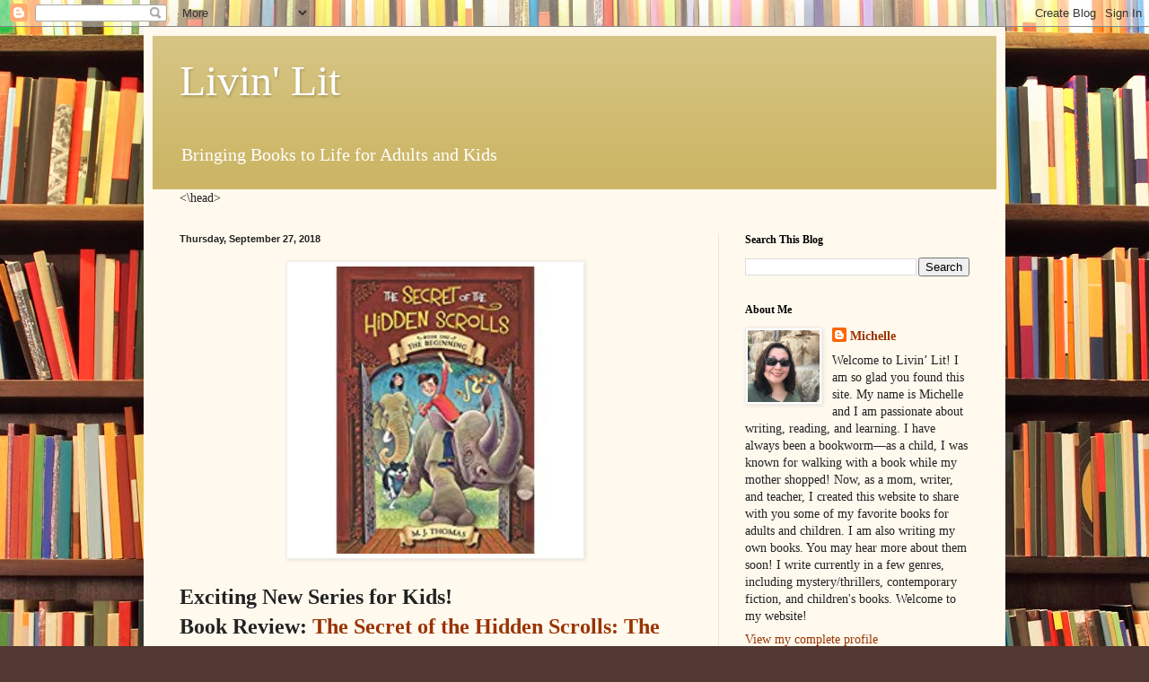

--- FILE ---
content_type: text/html; charset=UTF-8
request_url: http://www.livinlit.com/2018/09/exciting-new-series-for-kids-book.html
body_size: 13106
content:
<!DOCTYPE html>
<html class='v2' dir='ltr' lang='en'>
<head>
<link href='https://www.blogger.com/static/v1/widgets/335934321-css_bundle_v2.css' rel='stylesheet' type='text/css'/>
<meta content='width=1100' name='viewport'/>
<meta content='text/html; charset=UTF-8' http-equiv='Content-Type'/>
<meta content='blogger' name='generator'/>
<link href='http://www.livinlit.com/favicon.ico' rel='icon' type='image/x-icon'/>
<link href='http://www.livinlit.com/2018/09/exciting-new-series-for-kids-book.html' rel='canonical'/>
<link rel="alternate" type="application/atom+xml" title="Livin&#39; Lit - Atom" href="http://www.livinlit.com/feeds/posts/default" />
<link rel="alternate" type="application/rss+xml" title="Livin&#39; Lit - RSS" href="http://www.livinlit.com/feeds/posts/default?alt=rss" />
<link rel="service.post" type="application/atom+xml" title="Livin&#39; Lit - Atom" href="https://www.blogger.com/feeds/7039091693539135168/posts/default" />

<link rel="alternate" type="application/atom+xml" title="Livin&#39; Lit - Atom" href="http://www.livinlit.com/feeds/8332651301832017447/comments/default" />
<!--Can't find substitution for tag [blog.ieCssRetrofitLinks]-->
<link href='https://blogger.googleusercontent.com/img/b/R29vZ2xl/AVvXsEgQcyaZhNBUhKnOw1oJIIuHH2EYY1P2_PEx1k95aXyqYglDsK5K0O14W2MvNJWDokwX-78G_Jd3hd1KFpURs65RWnv8E-cub1v76a9iFtb18npt02VDE-bXEEd8i2nggeqlMUkm4ySP5oE/s320/TheBeginning.jpg' rel='image_src'/>
<meta content='http://www.livinlit.com/2018/09/exciting-new-series-for-kids-book.html' property='og:url'/>
<meta content='Livin&#39; Lit' property='og:title'/>
<meta content='    Exciting New Series for Kids!   Book Review: The Secret of the Hidden Scrolls: The Beginning  by M.J. Thomas     As an elementary teache...' property='og:description'/>
<meta content='https://blogger.googleusercontent.com/img/b/R29vZ2xl/AVvXsEgQcyaZhNBUhKnOw1oJIIuHH2EYY1P2_PEx1k95aXyqYglDsK5K0O14W2MvNJWDokwX-78G_Jd3hd1KFpURs65RWnv8E-cub1v76a9iFtb18npt02VDE-bXEEd8i2nggeqlMUkm4ySP5oE/w1200-h630-p-k-no-nu/TheBeginning.jpg' property='og:image'/>
<title>Livin' Lit</title>
<style id='page-skin-1' type='text/css'><!--
/*
-----------------------------------------------
Blogger Template Style
Name:     Simple
Designer: Blogger
URL:      www.blogger.com
----------------------------------------------- */
/* Content
----------------------------------------------- */
body {
font: normal normal 14px Georgia, Utopia, 'Palatino Linotype', Palatino, serif;
color: #222222;
background: #513831 url(//themes.googleusercontent.com/image?id=1KH22PlFqsiVYxboQNAoJjYmRbw5M4REHmdJbHT5M2x9zVMGrCqwSjZvaQW_A10KPc6Il) repeat scroll top center /* Credit: luoman (https://www.istockphoto.com/googleimages.php?id=11394138&amp;platform=blogger) */;
padding: 0 40px 40px 40px;
}
html body .region-inner {
min-width: 0;
max-width: 100%;
width: auto;
}
h2 {
font-size: 22px;
}
a:link {
text-decoration:none;
color: #993300;
}
a:visited {
text-decoration:none;
color: #888888;
}
a:hover {
text-decoration:underline;
color: #ff1900;
}
.body-fauxcolumn-outer .fauxcolumn-inner {
background: transparent none repeat scroll top left;
_background-image: none;
}
.body-fauxcolumn-outer .cap-top {
position: absolute;
z-index: 1;
height: 400px;
width: 100%;
}
.body-fauxcolumn-outer .cap-top .cap-left {
width: 100%;
background: transparent none repeat-x scroll top left;
_background-image: none;
}
.content-outer {
-moz-box-shadow: 0 0 40px rgba(0, 0, 0, .15);
-webkit-box-shadow: 0 0 5px rgba(0, 0, 0, .15);
-goog-ms-box-shadow: 0 0 10px #333333;
box-shadow: 0 0 40px rgba(0, 0, 0, .15);
margin-bottom: 1px;
}
.content-inner {
padding: 10px 10px;
}
.content-inner {
background-color: #fff9ee;
}
/* Header
----------------------------------------------- */
.header-outer {
background: #ccb666 url(https://resources.blogblog.com/blogblog/data/1kt/simple/gradients_light.png) repeat-x scroll 0 -400px;
_background-image: none;
}
.Header h1 {
font: normal normal 48px Georgia, Utopia, 'Palatino Linotype', Palatino, serif;
color: #ffffff;
text-shadow: 1px 2px 3px rgba(0, 0, 0, .2);
}
.Header h1 a {
color: #ffffff;
}
.Header .description {
font-size: 140%;
color: #ffffff;
}
.header-inner .Header .titlewrapper {
padding: 22px 30px;
}
.header-inner .Header .descriptionwrapper {
padding: 0 30px;
}
/* Tabs
----------------------------------------------- */
.tabs-inner .section:first-child {
border-top: 0 solid #eee5dd;
}
.tabs-inner .section:first-child ul {
margin-top: -0;
border-top: 0 solid #eee5dd;
border-left: 0 solid #eee5dd;
border-right: 0 solid #eee5dd;
}
.tabs-inner .widget ul {
background: #fff9ee none repeat-x scroll 0 -800px;
_background-image: none;
border-bottom: 1px solid #eee5dd;
margin-top: 0;
margin-left: -30px;
margin-right: -30px;
}
.tabs-inner .widget li a {
display: inline-block;
padding: .6em 1em;
font: normal normal 16px Georgia, Utopia, 'Palatino Linotype', Palatino, serif;
color: #998877;
border-left: 1px solid #fff9ee;
border-right: 1px solid #eee5dd;
}
.tabs-inner .widget li:first-child a {
border-left: none;
}
.tabs-inner .widget li.selected a, .tabs-inner .widget li a:hover {
color: #000000;
background-color: #fff9ee;
text-decoration: none;
}
/* Columns
----------------------------------------------- */
.main-outer {
border-top: 0 solid #eee5dd;
}
.fauxcolumn-left-outer .fauxcolumn-inner {
border-right: 1px solid #eee5dd;
}
.fauxcolumn-right-outer .fauxcolumn-inner {
border-left: 1px solid #eee5dd;
}
/* Headings
----------------------------------------------- */
div.widget > h2,
div.widget h2.title {
margin: 0 0 1em 0;
font: normal bold 12px Georgia, Utopia, 'Palatino Linotype', Palatino, serif;
color: #000000;
}
/* Widgets
----------------------------------------------- */
.widget .zippy {
color: #999999;
text-shadow: 2px 2px 1px rgba(0, 0, 0, .1);
}
.widget .popular-posts ul {
list-style: none;
}
/* Posts
----------------------------------------------- */
h2.date-header {
font: normal bold 11px Arial, Tahoma, Helvetica, FreeSans, sans-serif;
}
.date-header span {
background-color: transparent;
color: #222222;
padding: inherit;
letter-spacing: inherit;
margin: inherit;
}
.main-inner {
padding-top: 30px;
padding-bottom: 30px;
}
.main-inner .column-center-inner {
padding: 0 15px;
}
.main-inner .column-center-inner .section {
margin: 0 15px;
}
.post {
margin: 0 0 25px 0;
}
h3.post-title, .comments h4 {
font: normal normal 24px Georgia, Utopia, 'Palatino Linotype', Palatino, serif;
margin: .75em 0 0;
}
.post-body {
font-size: 110%;
line-height: 1.4;
position: relative;
}
.post-body img, .post-body .tr-caption-container, .Profile img, .Image img,
.BlogList .item-thumbnail img {
padding: 2px;
background: #ffffff;
border: 1px solid #eeeeee;
-moz-box-shadow: 1px 1px 5px rgba(0, 0, 0, .1);
-webkit-box-shadow: 1px 1px 5px rgba(0, 0, 0, .1);
box-shadow: 1px 1px 5px rgba(0, 0, 0, .1);
}
.post-body img, .post-body .tr-caption-container {
padding: 5px;
}
.post-body .tr-caption-container {
color: #222222;
}
.post-body .tr-caption-container img {
padding: 0;
background: transparent;
border: none;
-moz-box-shadow: 0 0 0 rgba(0, 0, 0, .1);
-webkit-box-shadow: 0 0 0 rgba(0, 0, 0, .1);
box-shadow: 0 0 0 rgba(0, 0, 0, .1);
}
.post-header {
margin: 0 0 1.5em;
line-height: 1.6;
font-size: 90%;
}
.post-footer {
margin: 20px -2px 0;
padding: 5px 10px;
color: #666555;
background-color: #eee9dd;
border-bottom: 1px solid #eeeeee;
line-height: 1.6;
font-size: 90%;
}
#comments .comment-author {
padding-top: 1.5em;
border-top: 1px solid #eee5dd;
background-position: 0 1.5em;
}
#comments .comment-author:first-child {
padding-top: 0;
border-top: none;
}
.avatar-image-container {
margin: .2em 0 0;
}
#comments .avatar-image-container img {
border: 1px solid #eeeeee;
}
/* Comments
----------------------------------------------- */
.comments .comments-content .icon.blog-author {
background-repeat: no-repeat;
background-image: url([data-uri]);
}
.comments .comments-content .loadmore a {
border-top: 1px solid #999999;
border-bottom: 1px solid #999999;
}
.comments .comment-thread.inline-thread {
background-color: #eee9dd;
}
.comments .continue {
border-top: 2px solid #999999;
}
/* Accents
---------------------------------------------- */
.section-columns td.columns-cell {
border-left: 1px solid #eee5dd;
}
.blog-pager {
background: transparent none no-repeat scroll top center;
}
.blog-pager-older-link, .home-link,
.blog-pager-newer-link {
background-color: #fff9ee;
padding: 5px;
}
.footer-outer {
border-top: 0 dashed #bbbbbb;
}
/* Mobile
----------------------------------------------- */
body.mobile  {
background-size: auto;
}
.mobile .body-fauxcolumn-outer {
background: transparent none repeat scroll top left;
}
.mobile .body-fauxcolumn-outer .cap-top {
background-size: 100% auto;
}
.mobile .content-outer {
-webkit-box-shadow: 0 0 3px rgba(0, 0, 0, .15);
box-shadow: 0 0 3px rgba(0, 0, 0, .15);
}
.mobile .tabs-inner .widget ul {
margin-left: 0;
margin-right: 0;
}
.mobile .post {
margin: 0;
}
.mobile .main-inner .column-center-inner .section {
margin: 0;
}
.mobile .date-header span {
padding: 0.1em 10px;
margin: 0 -10px;
}
.mobile h3.post-title {
margin: 0;
}
.mobile .blog-pager {
background: transparent none no-repeat scroll top center;
}
.mobile .footer-outer {
border-top: none;
}
.mobile .main-inner, .mobile .footer-inner {
background-color: #fff9ee;
}
.mobile-index-contents {
color: #222222;
}
.mobile-link-button {
background-color: #993300;
}
.mobile-link-button a:link, .mobile-link-button a:visited {
color: #ffffff;
}
.mobile .tabs-inner .section:first-child {
border-top: none;
}
.mobile .tabs-inner .PageList .widget-content {
background-color: #fff9ee;
color: #000000;
border-top: 1px solid #eee5dd;
border-bottom: 1px solid #eee5dd;
}
.mobile .tabs-inner .PageList .widget-content .pagelist-arrow {
border-left: 1px solid #eee5dd;
}

--></style>
<style id='template-skin-1' type='text/css'><!--
body {
min-width: 960px;
}
.content-outer, .content-fauxcolumn-outer, .region-inner {
min-width: 960px;
max-width: 960px;
_width: 960px;
}
.main-inner .columns {
padding-left: 0;
padding-right: 310px;
}
.main-inner .fauxcolumn-center-outer {
left: 0;
right: 310px;
/* IE6 does not respect left and right together */
_width: expression(this.parentNode.offsetWidth -
parseInt("0") -
parseInt("310px") + 'px');
}
.main-inner .fauxcolumn-left-outer {
width: 0;
}
.main-inner .fauxcolumn-right-outer {
width: 310px;
}
.main-inner .column-left-outer {
width: 0;
right: 100%;
margin-left: -0;
}
.main-inner .column-right-outer {
width: 310px;
margin-right: -310px;
}
#layout {
min-width: 0;
}
#layout .content-outer {
min-width: 0;
width: 800px;
}
#layout .region-inner {
min-width: 0;
width: auto;
}
body#layout div.add_widget {
padding: 8px;
}
body#layout div.add_widget a {
margin-left: 32px;
}
--></style>
<style>
    body {background-image:url(\/\/themes.googleusercontent.com\/image?id=1KH22PlFqsiVYxboQNAoJjYmRbw5M4REHmdJbHT5M2x9zVMGrCqwSjZvaQW_A10KPc6Il);}
    
@media (max-width: 200px) { body {background-image:url(\/\/themes.googleusercontent.com\/image?id=1KH22PlFqsiVYxboQNAoJjYmRbw5M4REHmdJbHT5M2x9zVMGrCqwSjZvaQW_A10KPc6Il&options=w200);}}
@media (max-width: 400px) and (min-width: 201px) { body {background-image:url(\/\/themes.googleusercontent.com\/image?id=1KH22PlFqsiVYxboQNAoJjYmRbw5M4REHmdJbHT5M2x9zVMGrCqwSjZvaQW_A10KPc6Il&options=w400);}}
@media (max-width: 800px) and (min-width: 401px) { body {background-image:url(\/\/themes.googleusercontent.com\/image?id=1KH22PlFqsiVYxboQNAoJjYmRbw5M4REHmdJbHT5M2x9zVMGrCqwSjZvaQW_A10KPc6Il&options=w800);}}
@media (max-width: 1200px) and (min-width: 801px) { body {background-image:url(\/\/themes.googleusercontent.com\/image?id=1KH22PlFqsiVYxboQNAoJjYmRbw5M4REHmdJbHT5M2x9zVMGrCqwSjZvaQW_A10KPc6Il&options=w1200);}}
/* Last tag covers anything over one higher than the previous max-size cap. */
@media (min-width: 1201px) { body {background-image:url(\/\/themes.googleusercontent.com\/image?id=1KH22PlFqsiVYxboQNAoJjYmRbw5M4REHmdJbHT5M2x9zVMGrCqwSjZvaQW_A10KPc6Il&options=w1600);}}
  </style>
<link href='https://www.blogger.com/dyn-css/authorization.css?targetBlogID=7039091693539135168&amp;zx=21433c58-c091-4afd-a62d-b1c01c9e48bf' media='none' onload='if(media!=&#39;all&#39;)media=&#39;all&#39;' rel='stylesheet'/><noscript><link href='https://www.blogger.com/dyn-css/authorization.css?targetBlogID=7039091693539135168&amp;zx=21433c58-c091-4afd-a62d-b1c01c9e48bf' rel='stylesheet'/></noscript>
<meta name='google-adsense-platform-account' content='ca-host-pub-1556223355139109'/>
<meta name='google-adsense-platform-domain' content='blogspot.com'/>

<!-- data-ad-client=ca-pub-9885205108749942 -->

</head>
<body class='loading variant-literate'>
<div class='navbar section' id='navbar' name='Navbar'><div class='widget Navbar' data-version='1' id='Navbar1'><script type="text/javascript">
    function setAttributeOnload(object, attribute, val) {
      if(window.addEventListener) {
        window.addEventListener('load',
          function(){ object[attribute] = val; }, false);
      } else {
        window.attachEvent('onload', function(){ object[attribute] = val; });
      }
    }
  </script>
<div id="navbar-iframe-container"></div>
<script type="text/javascript" src="https://apis.google.com/js/platform.js"></script>
<script type="text/javascript">
      gapi.load("gapi.iframes:gapi.iframes.style.bubble", function() {
        if (gapi.iframes && gapi.iframes.getContext) {
          gapi.iframes.getContext().openChild({
              url: 'https://www.blogger.com/navbar/7039091693539135168?po\x3d8332651301832017447\x26origin\x3dhttp://www.livinlit.com',
              where: document.getElementById("navbar-iframe-container"),
              id: "navbar-iframe"
          });
        }
      });
    </script><script type="text/javascript">
(function() {
var script = document.createElement('script');
script.type = 'text/javascript';
script.src = '//pagead2.googlesyndication.com/pagead/js/google_top_exp.js';
var head = document.getElementsByTagName('head')[0];
if (head) {
head.appendChild(script);
}})();
</script>
</div></div>
<div class='body-fauxcolumns'>
<div class='fauxcolumn-outer body-fauxcolumn-outer'>
<div class='cap-top'>
<div class='cap-left'></div>
<div class='cap-right'></div>
</div>
<div class='fauxborder-left'>
<div class='fauxborder-right'></div>
<div class='fauxcolumn-inner'>
</div>
</div>
<div class='cap-bottom'>
<div class='cap-left'></div>
<div class='cap-right'></div>
</div>
</div>
</div>
<div class='content'>
<div class='content-fauxcolumns'>
<div class='fauxcolumn-outer content-fauxcolumn-outer'>
<div class='cap-top'>
<div class='cap-left'></div>
<div class='cap-right'></div>
</div>
<div class='fauxborder-left'>
<div class='fauxborder-right'></div>
<div class='fauxcolumn-inner'>
</div>
</div>
<div class='cap-bottom'>
<div class='cap-left'></div>
<div class='cap-right'></div>
</div>
</div>
</div>
<div class='content-outer'>
<div class='content-cap-top cap-top'>
<div class='cap-left'></div>
<div class='cap-right'></div>
</div>
<div class='fauxborder-left content-fauxborder-left'>
<div class='fauxborder-right content-fauxborder-right'></div>
<div class='content-inner'>
<header>
<div class='header-outer'>
<div class='header-cap-top cap-top'>
<div class='cap-left'></div>
<div class='cap-right'></div>
</div>
<div class='fauxborder-left header-fauxborder-left'>
<div class='fauxborder-right header-fauxborder-right'></div>
<div class='region-inner header-inner'>
<div class='header section' id='header' name='Header'><div class='widget Header' data-version='1' id='Header1'>
<div id='header-inner'>
<div class='titlewrapper'>
<h1 class='title'>
<a href='http://www.livinlit.com/'>
Livin' Lit
</a>
</h1>
</div>
<div class='descriptionwrapper'>
<p class='description'><span>Bringing Books to Life for Adults and Kids</span></p>
</div>
</div>
</div></div>
</div>
</div>
<div class='header-cap-bottom cap-bottom'>
<div class='cap-left'></div>
<div class='cap-right'></div>
</div>
</div>
</header>
<div class='tabs-outer'>
<div class='tabs-cap-top cap-top'>
<div class='cap-left'></div>
<div class='cap-right'></div>
</div>
<div class='fauxborder-left tabs-fauxborder-left'>
<div class='fauxborder-right tabs-fauxborder-right'></div>
<div class='region-inner tabs-inner'>
<div class='tabs section' id='crosscol' name='Cross-Column'><div class='widget HTML' data-version='1' id='HTML1'>
<div class='widget-content'>
 <script data-ad-client="ca-pub-9885205108749942" async src="https://pagead2.googlesyndication.com/pagead/js/adsbygoogle.js"></script> <\head>
</div>
<div class='clear'></div>
</div></div>
<div class='tabs no-items section' id='crosscol-overflow' name='Cross-Column 2'></div>
</div>
</div>
<div class='tabs-cap-bottom cap-bottom'>
<div class='cap-left'></div>
<div class='cap-right'></div>
</div>
</div>
<div class='main-outer'>
<div class='main-cap-top cap-top'>
<div class='cap-left'></div>
<div class='cap-right'></div>
</div>
<div class='fauxborder-left main-fauxborder-left'>
<div class='fauxborder-right main-fauxborder-right'></div>
<div class='region-inner main-inner'>
<div class='columns fauxcolumns'>
<div class='fauxcolumn-outer fauxcolumn-center-outer'>
<div class='cap-top'>
<div class='cap-left'></div>
<div class='cap-right'></div>
</div>
<div class='fauxborder-left'>
<div class='fauxborder-right'></div>
<div class='fauxcolumn-inner'>
</div>
</div>
<div class='cap-bottom'>
<div class='cap-left'></div>
<div class='cap-right'></div>
</div>
</div>
<div class='fauxcolumn-outer fauxcolumn-left-outer'>
<div class='cap-top'>
<div class='cap-left'></div>
<div class='cap-right'></div>
</div>
<div class='fauxborder-left'>
<div class='fauxborder-right'></div>
<div class='fauxcolumn-inner'>
</div>
</div>
<div class='cap-bottom'>
<div class='cap-left'></div>
<div class='cap-right'></div>
</div>
</div>
<div class='fauxcolumn-outer fauxcolumn-right-outer'>
<div class='cap-top'>
<div class='cap-left'></div>
<div class='cap-right'></div>
</div>
<div class='fauxborder-left'>
<div class='fauxborder-right'></div>
<div class='fauxcolumn-inner'>
</div>
</div>
<div class='cap-bottom'>
<div class='cap-left'></div>
<div class='cap-right'></div>
</div>
</div>
<!-- corrects IE6 width calculation -->
<div class='columns-inner'>
<div class='column-center-outer'>
<div class='column-center-inner'>
<div class='main section' id='main' name='Main'><div class='widget Blog' data-version='1' id='Blog1'>
<div class='blog-posts hfeed'>

          <div class="date-outer">
        
<h2 class='date-header'><span>Thursday, September 27, 2018</span></h2>

          <div class="date-posts">
        
<div class='post-outer'>
<div class='post hentry uncustomized-post-template' itemprop='blogPost' itemscope='itemscope' itemtype='http://schema.org/BlogPosting'>
<meta content='https://blogger.googleusercontent.com/img/b/R29vZ2xl/AVvXsEgQcyaZhNBUhKnOw1oJIIuHH2EYY1P2_PEx1k95aXyqYglDsK5K0O14W2MvNJWDokwX-78G_Jd3hd1KFpURs65RWnv8E-cub1v76a9iFtb18npt02VDE-bXEEd8i2nggeqlMUkm4ySP5oE/s320/TheBeginning.jpg' itemprop='image_url'/>
<meta content='7039091693539135168' itemprop='blogId'/>
<meta content='8332651301832017447' itemprop='postId'/>
<a name='8332651301832017447'></a>
<div class='post-header'>
<div class='post-header-line-1'></div>
</div>
<div class='post-body entry-content' id='post-body-8332651301832017447' itemprop='description articleBody'>
<div class="separator" style="clear: both; text-align: center;">
<a href="https://blogger.googleusercontent.com/img/b/R29vZ2xl/AVvXsEgQcyaZhNBUhKnOw1oJIIuHH2EYY1P2_PEx1k95aXyqYglDsK5K0O14W2MvNJWDokwX-78G_Jd3hd1KFpURs65RWnv8E-cub1v76a9iFtb18npt02VDE-bXEEd8i2nggeqlMUkm4ySP5oE/s1600/TheBeginning.jpg" imageanchor="1" style="margin-left: 1em; margin-right: 1em;"><img border="0" data-original-height="218" data-original-width="218" height="320" src="https://blogger.googleusercontent.com/img/b/R29vZ2xl/AVvXsEgQcyaZhNBUhKnOw1oJIIuHH2EYY1P2_PEx1k95aXyqYglDsK5K0O14W2MvNJWDokwX-78G_Jd3hd1KFpURs65RWnv8E-cub1v76a9iFtb18npt02VDE-bXEEd8i2nggeqlMUkm4ySP5oE/s320/TheBeginning.jpg" width="320" /></a></div>
<br />
<h2>
<span style="font-size: x-large;">Exciting New Series for Kids!</span></h2>
<h3>
<span style="font-size: x-large;">Book Review: <a href="https://www.amazon.com/Beginning-Secret-Hidden-Scrolls-Book/dp/0824956842/ref=sr_1_1?ie=UTF8&amp;qid=1538106434&amp;sr=8-1&amp;keywords=secret+of+the+hidden+scrolls">The Secret of the Hidden Scrolls: The Beginning</a> by M.J. Thomas</span></h3>
<div>
<span style="font-size: large;"></span><span style="font-size: x-large;"></span><br /></div>
<div>
As an elementary teacher for over a decade, I have read lots of books over the years.&nbsp; I have not been this excited for new children's literature in many years!&nbsp; I recently discovered <a href="https://www.amazon.com/Beginning-Secret-Hidden-Scrolls-Book/dp/0824956842/ref=sr_1_1?ie=UTF8&amp;qid=1538106434&amp;sr=8-1&amp;keywords=secret+of+the+hidden+scrolls">The Secret of the Hidden Scrolls: The Beginning</a> by M.J. Thomas.&nbsp; My seven year old son is a great reader, but he does not often want to pick up a book and read on his own.&nbsp; We've enjoyed some chapter book series' before, mostly the A to Z Mysteries series, but no Christian series has captured his attention until now.&nbsp; When I heard about <u>The Secret of the Hidden Scrolls</u>, I was intrigued and could not wait to try reading them with my son.&nbsp; The books feature two children, Peter and his sister Mary, who go back in time to famous events in the Bible.&nbsp; In the first book, the children travel back to the time of the Creation.&nbsp; My son fell in love with these books! &nbsp; We quickly read this first book and are now on book 2.&nbsp; I have to say that I also really enjoyed book 1.&nbsp; It was such a fresh take on the Creation story and it really brought the story to life.&nbsp; I highly recommend this book to both boys and girls ages 6-9.&nbsp; There are some pictures throughout, which really helps beginning readers.&nbsp; The reading level is comparable to other chapter books for kids this age.&nbsp; My son and I read them together, and he reads them fine with little help.&nbsp; If you are looking for a book to bring the Bible alive-- this is it!&nbsp; This book now causes my son to please with me daily-- "Just one more chapter!"&nbsp; Mr. Thomas, please write more books and write fast!&nbsp; My son and I will be looking for more of these books soon.</div>
<div style='clear: both;'></div>
</div>
<div class='post-footer'>
<div class='post-footer-line post-footer-line-1'>
<span class='post-author vcard'>
</span>
<span class='post-timestamp'>
at
<meta content='http://www.livinlit.com/2018/09/exciting-new-series-for-kids-book.html' itemprop='url'/>
<a class='timestamp-link' href='http://www.livinlit.com/2018/09/exciting-new-series-for-kids-book.html' rel='bookmark' title='permanent link'><abbr class='published' itemprop='datePublished' title='2018-09-27T21:02:00-07:00'>September 27, 2018</abbr></a>
</span>
<span class='post-comment-link'>
</span>
<span class='post-icons'>
<span class='item-control blog-admin pid-1022463007'>
<a href='https://www.blogger.com/post-edit.g?blogID=7039091693539135168&postID=8332651301832017447&from=pencil' title='Edit Post'>
<img alt='' class='icon-action' height='18' src='https://resources.blogblog.com/img/icon18_edit_allbkg.gif' width='18'/>
</a>
</span>
</span>
<div class='post-share-buttons goog-inline-block'>
<a class='goog-inline-block share-button sb-email' href='https://www.blogger.com/share-post.g?blogID=7039091693539135168&postID=8332651301832017447&target=email' target='_blank' title='Email This'><span class='share-button-link-text'>Email This</span></a><a class='goog-inline-block share-button sb-blog' href='https://www.blogger.com/share-post.g?blogID=7039091693539135168&postID=8332651301832017447&target=blog' onclick='window.open(this.href, "_blank", "height=270,width=475"); return false;' target='_blank' title='BlogThis!'><span class='share-button-link-text'>BlogThis!</span></a><a class='goog-inline-block share-button sb-twitter' href='https://www.blogger.com/share-post.g?blogID=7039091693539135168&postID=8332651301832017447&target=twitter' target='_blank' title='Share to X'><span class='share-button-link-text'>Share to X</span></a><a class='goog-inline-block share-button sb-facebook' href='https://www.blogger.com/share-post.g?blogID=7039091693539135168&postID=8332651301832017447&target=facebook' onclick='window.open(this.href, "_blank", "height=430,width=640"); return false;' target='_blank' title='Share to Facebook'><span class='share-button-link-text'>Share to Facebook</span></a><a class='goog-inline-block share-button sb-pinterest' href='https://www.blogger.com/share-post.g?blogID=7039091693539135168&postID=8332651301832017447&target=pinterest' target='_blank' title='Share to Pinterest'><span class='share-button-link-text'>Share to Pinterest</span></a>
</div>
</div>
<div class='post-footer-line post-footer-line-2'>
<span class='post-labels'>
</span>
</div>
<div class='post-footer-line post-footer-line-3'>
<span class='post-location'>
</span>
</div>
</div>
</div>
<div class='comments' id='comments'>
<a name='comments'></a>
<h4>No comments:</h4>
<div id='Blog1_comments-block-wrapper'>
<dl class='avatar-comment-indent' id='comments-block'>
</dl>
</div>
<p class='comment-footer'>
<div class='comment-form'>
<a name='comment-form'></a>
<h4 id='comment-post-message'>Post a Comment</h4>
<p>
</p>
<a href='https://www.blogger.com/comment/frame/7039091693539135168?po=8332651301832017447&hl=en&saa=85391&origin=http://www.livinlit.com' id='comment-editor-src'></a>
<iframe allowtransparency='true' class='blogger-iframe-colorize blogger-comment-from-post' frameborder='0' height='410px' id='comment-editor' name='comment-editor' src='' width='100%'></iframe>
<script src='https://www.blogger.com/static/v1/jsbin/2830521187-comment_from_post_iframe.js' type='text/javascript'></script>
<script type='text/javascript'>
      BLOG_CMT_createIframe('https://www.blogger.com/rpc_relay.html');
    </script>
</div>
</p>
</div>
</div>

        </div></div>
      
</div>
<div class='blog-pager' id='blog-pager'>
<span id='blog-pager-newer-link'>
<a class='blog-pager-newer-link' href='http://www.livinlit.com/2018/10/finding-courage-to-face-painful-past.html' id='Blog1_blog-pager-newer-link' title='Newer Post'>Newer Post</a>
</span>
<span id='blog-pager-older-link'>
<a class='blog-pager-older-link' href='http://www.livinlit.com/2018/09/secrets-regrets-and-redemption-book.html' id='Blog1_blog-pager-older-link' title='Older Post'>Older Post</a>
</span>
<a class='home-link' href='http://www.livinlit.com/'>Home</a>
</div>
<div class='clear'></div>
<div class='post-feeds'>
<div class='feed-links'>
Subscribe to:
<a class='feed-link' href='http://www.livinlit.com/feeds/8332651301832017447/comments/default' target='_blank' type='application/atom+xml'>Post Comments (Atom)</a>
</div>
</div>
</div><div class='widget FeaturedPost' data-version='1' id='FeaturedPost1'>
<div class='post-summary'>
<h3><a href='http://www.livinlit.com/2025/01/book-review-this-american-woman-one-in.html'>Book Review: This American Woman by Zarna Garg</a></h3>
<p>
&#160; Book Review: This American Woman: A One-In-A-Billion Memoir  by Zarna Garg This American Woman:&#160;A One-In-A-Billion Memoir &#160;by&#160; Zarna Garg ...
</p>
<img class='image' src='https://blogger.googleusercontent.com/img/b/R29vZ2xl/AVvXsEhVfni1aj7yo5DWdqkUlQRhDp6tUd5B44TcD2P2DdSWfrO8NqAko-D9_SSvdkdHleOMf306grIBg2TTIbB2zbDoJ5Yz_RAXPp48Rkto5GiQ7OqB4eXW3-wjqFaLWn6LV_otpUWjyAfH89k0qf8hUuL0exi4piXmFGKBSLHQdg9evGXDtxmAFY9v64R2HIM/w266-h400/Zarna.jpeg'/>
</div>
<style type='text/css'>
    .image {
      width: 100%;
    }
  </style>
<div class='clear'></div>
</div><div class='widget PopularPosts' data-version='1' id='PopularPosts1'>
<div class='widget-content popular-posts'>
<ul>
<li>
<div class='item-content'>
<div class='item-thumbnail'>
<a href='http://www.livinlit.com/2022/08/book-review-vanished-without-trace-by.html' target='_blank'>
<img alt='' border='0' src='https://blogger.googleusercontent.com/img/b/R29vZ2xl/AVvXsEiWb9nkf4VB1Q_BYQnpzBeE8LEcYFd8Hy0yEgbk5mgdnZoyON1PWaMmroiQl6rTNRQyb0mwpbvcjfI-z2W47QKjyZeANE5yllpHHetyhR18jGhozHpc36s5Wwgvc-KlFOOczmd5tG81woKfSS61By1vuFuy8yTS5oEwFjmoNhgyldm8iBBItM-olRCk/w72-h72-p-k-no-nu/Vanished%20Banner.jpeg'/>
</a>
</div>
<div class='item-title'><a href='http://www.livinlit.com/2022/08/book-review-vanished-without-trace-by.html'>(no title)</a></div>
<div class='item-snippet'>&#160; Book Review: Vanished Without a Trace  by Sarah Hamaker About the Book Book: Vanished Without a Trace Author: Sarah Hamaker Genre: Romanti...</div>
</div>
<div style='clear: both;'></div>
</li>
<li>
<div class='item-content'>
<div class='item-thumbnail'>
<a href='http://www.livinlit.com/2022/04/book-review-every-star-in-sky-by-sara.html' target='_blank'>
<img alt='' border='0' src='https://blogger.googleusercontent.com/img/b/R29vZ2xl/AVvXsEjH0HSUGZJVIA7EHA1GNSP0_bf6IlljWpPG-bBPjnuw5bvUR-ln3KYEpJgALVR-59zKgAdhQpEeIfmbBhbLS4hc5Ax-ewskQQV94uLnIgpxtNArW8SCz_TdMra9Mt2zsrZhbksnOyM3e1p8RwuJ1G9SJai1MpTVIC9Ve9cpp615FPNoghZTMI4bNgdq/w72-h72-p-k-no-nu/D661A50C-69D9-4D14-ADDD-EB758DD13B39.jpeg'/>
</a>
</div>
<div class='item-title'><a href='http://www.livinlit.com/2022/04/book-review-every-star-in-sky-by-sara.html'>(no title)</a></div>
<div class='item-snippet'>&#160; &#160; Book Review: Every Star in the Sky  by Sara Davison About the Book Book:&#160; Every Star in the Sky Author:&#160; Sara Davison Genre:&#160; Romantic S...</div>
</div>
<div style='clear: both;'></div>
</li>
<li>
<div class='item-content'>
<div class='item-thumbnail'>
<a href='http://www.livinlit.com/2020/02/book-review-cold-case-connection-by.html' target='_blank'>
<img alt='' border='0' src='https://blogger.googleusercontent.com/img/b/R29vZ2xl/AVvXsEh1C84qeILdz2Y1gVO84DOd41a-dLi1ideA8shguDtR9wSiq0LX-cLI_l_vrwVX9jToN8bk5s3_NPF6bY4DL7EZu81wKyV-U5ZxOytcfQiVXwWvYgxE6e0lQIWfD2YpZ95odfmq6BrVjTQ/w72-h72-p-k-no-nu/cold+connection+banner.jpeg'/>
</a>
</div>
<div class='item-title'><a href='http://www.livinlit.com/2020/02/book-review-cold-case-connection-by.html'>(no title)</a></div>
<div class='item-snippet'>             Book Review: Cold Case Connection  by Dana Mentink        About the Book         Book:&#160; Cold Case Connection   Author:&#160; Dana Me...</div>
</div>
<div style='clear: both;'></div>
</li>
</ul>
<div class='clear'></div>
</div>
</div></div>
</div>
</div>
<div class='column-left-outer'>
<div class='column-left-inner'>
<aside>
</aside>
</div>
</div>
<div class='column-right-outer'>
<div class='column-right-inner'>
<aside>
<div class='sidebar section' id='sidebar-right-1'><div class='widget BlogSearch' data-version='1' id='BlogSearch1'>
<h2 class='title'>Search This Blog</h2>
<div class='widget-content'>
<div id='BlogSearch1_form'>
<form action='http://www.livinlit.com/search' class='gsc-search-box' target='_top'>
<table cellpadding='0' cellspacing='0' class='gsc-search-box'>
<tbody>
<tr>
<td class='gsc-input'>
<input autocomplete='off' class='gsc-input' name='q' size='10' title='search' type='text' value=''/>
</td>
<td class='gsc-search-button'>
<input class='gsc-search-button' title='search' type='submit' value='Search'/>
</td>
</tr>
</tbody>
</table>
</form>
</div>
</div>
<div class='clear'></div>
</div><div class='widget Profile' data-version='1' id='Profile1'>
<h2>About Me</h2>
<div class='widget-content'>
<a href='https://www.blogger.com/profile/14897447038815692976'><img alt='My photo' class='profile-img' height='80' src='//blogger.googleusercontent.com/img/b/R29vZ2xl/AVvXsEhLU0uxIbrrKWDy20VtE-csONhBV1s4kBkg9G9inFvQuaG32ZT3ooFjcVjqqmFSkfYd9H6E1-LFatEFGN-sCmvFuXMLcuakIBDaGgT86_F6sfNRxEOuA8_s_pIg4FRhpj8/s220/MichelleBlogSquarePhoto.jpg' width='80'/></a>
<dl class='profile-datablock'>
<dt class='profile-data'>
<a class='profile-name-link g-profile' href='https://www.blogger.com/profile/14897447038815692976' rel='author' style='background-image: url(//www.blogger.com/img/logo-16.png);'>
Michelle
</a>
</dt>
<dd class='profile-textblock'>Welcome to Livin&#8217; Lit!  I am so glad you found this site.  My name is Michelle and I am passionate about writing, reading, and learning. I have always been a bookworm&#8212;as a child, I was known for walking with a book while my mother shopped!  Now, as a mom, writer, and teacher, I created this website to share with you some of my favorite books for adults and children. I am also writing my own books.  You may hear more about them soon!  I write currently in a few genres, including mystery/thrillers, contemporary fiction, and children's books.  Welcome to my website!</dd>
</dl>
<a class='profile-link' href='https://www.blogger.com/profile/14897447038815692976' rel='author'>View my complete profile</a>
<div class='clear'></div>
</div>
</div><div class='widget ContactForm' data-version='1' id='ContactForm1'>
<h2 class='title'>Contact Michelle</h2>
<div class='contact-form-widget'>
<div class='form'>
<form name='contact-form'>
<p></p>
Name
<br/>
<input class='contact-form-name' id='ContactForm1_contact-form-name' name='name' size='30' type='text' value=''/>
<p></p>
Email
<span style='font-weight: bolder;'>*</span>
<br/>
<input class='contact-form-email' id='ContactForm1_contact-form-email' name='email' size='30' type='text' value=''/>
<p></p>
Message
<span style='font-weight: bolder;'>*</span>
<br/>
<textarea class='contact-form-email-message' cols='25' id='ContactForm1_contact-form-email-message' name='email-message' rows='5'></textarea>
<p></p>
<input class='contact-form-button contact-form-button-submit' id='ContactForm1_contact-form-submit' type='button' value='Send'/>
<p></p>
<div style='text-align: center; max-width: 222px; width: 100%'>
<p class='contact-form-error-message' id='ContactForm1_contact-form-error-message'></p>
<p class='contact-form-success-message' id='ContactForm1_contact-form-success-message'></p>
</div>
</form>
</div>
</div>
<div class='clear'></div>
</div><div class='widget PageList' data-version='1' id='PageList1'>
<div class='widget-content'>
<ul>
<li>
<a href='http://www.livinlit.com/'>Home</a>
</li>
</ul>
<div class='clear'></div>
</div>
</div></div>
<table border='0' cellpadding='0' cellspacing='0' class='section-columns columns-2'>
<tbody>
<tr>
<td class='first columns-cell'>
<div class='sidebar section' id='sidebar-right-2-1'><div class='widget Image' data-version='1' id='Image2'>
<div class='widget-content'>
<img alt='' height='96' id='Image2_img' src='https://blogger.googleusercontent.com/img/b/R29vZ2xl/AVvXsEhiW2bJfyWce_aL4rm-rBL3r0JnsbEQrmT41pXzfSY41LxG_R9ONOVr1j8uFTNYb_vmNy_ZIoFR8q0UE3Tv5Mzb5McTprrNZMoJ6eP7m-F0ScJJmItEl7LV_jmsXWp5xB7Lk9s62Ob48gc/s1600/reviews_200_120.png' width='95'/>
<br/>
</div>
<div class='clear'></div>
</div><div class='widget Image' data-version='1' id='Image1'>
<div class='widget-content'>
<img alt='' height='130' id='Image1_img' src='https://blogger.googleusercontent.com/img/b/R29vZ2xl/AVvXsEimUxLMr1ruhTVAMkos909SIhkbveIiB92oOoZIjbx5WHlPAbm89AXw1ew9DDwPjbe1u862H1f275HpFdPcKfy-Xx64G5PrTGzNPCp8fdahhf3yMLna4PNI7id0uQviYf7B_XiXzGAWNb4/s1600/pro_reader_120.png' width='130'/>
<br/>
</div>
<div class='clear'></div>
</div><div class='widget ReportAbuse' data-version='1' id='ReportAbuse1'>
<h3 class='title'>
<a class='report_abuse' href='https://www.blogger.com/go/report-abuse' rel='noopener nofollow' target='_blank'>
Report Abuse
</a>
</h3>
</div></div>
</td>
<td class='columns-cell'>
<div class='sidebar no-items section' id='sidebar-right-2-2'>
</div>
</td>
</tr>
</tbody>
</table>
<div class='sidebar section' id='sidebar-right-3'><div class='widget BlogArchive' data-version='1' id='BlogArchive1'>
<h2>Blog Archive</h2>
<div class='widget-content'>
<div id='ArchiveList'>
<div id='BlogArchive1_ArchiveList'>
<ul class='flat'>
<li class='archivedate'>
<a href='http://www.livinlit.com/2025/01/'>January 2025</a> (1)
      </li>
<li class='archivedate'>
<a href='http://www.livinlit.com/2022/09/'>September 2022</a> (1)
      </li>
<li class='archivedate'>
<a href='http://www.livinlit.com/2022/08/'>August 2022</a> (1)
      </li>
<li class='archivedate'>
<a href='http://www.livinlit.com/2022/07/'>July 2022</a> (1)
      </li>
<li class='archivedate'>
<a href='http://www.livinlit.com/2022/04/'>April 2022</a> (3)
      </li>
<li class='archivedate'>
<a href='http://www.livinlit.com/2022/03/'>March 2022</a> (2)
      </li>
<li class='archivedate'>
<a href='http://www.livinlit.com/2021/11/'>November 2021</a> (2)
      </li>
<li class='archivedate'>
<a href='http://www.livinlit.com/2021/09/'>September 2021</a> (1)
      </li>
<li class='archivedate'>
<a href='http://www.livinlit.com/2021/08/'>August 2021</a> (3)
      </li>
<li class='archivedate'>
<a href='http://www.livinlit.com/2021/07/'>July 2021</a> (1)
      </li>
<li class='archivedate'>
<a href='http://www.livinlit.com/2021/06/'>June 2021</a> (3)
      </li>
<li class='archivedate'>
<a href='http://www.livinlit.com/2021/05/'>May 2021</a> (2)
      </li>
<li class='archivedate'>
<a href='http://www.livinlit.com/2021/04/'>April 2021</a> (3)
      </li>
<li class='archivedate'>
<a href='http://www.livinlit.com/2021/03/'>March 2021</a> (2)
      </li>
<li class='archivedate'>
<a href='http://www.livinlit.com/2021/02/'>February 2021</a> (1)
      </li>
<li class='archivedate'>
<a href='http://www.livinlit.com/2021/01/'>January 2021</a> (2)
      </li>
<li class='archivedate'>
<a href='http://www.livinlit.com/2020/12/'>December 2020</a> (3)
      </li>
<li class='archivedate'>
<a href='http://www.livinlit.com/2020/11/'>November 2020</a> (2)
      </li>
<li class='archivedate'>
<a href='http://www.livinlit.com/2020/10/'>October 2020</a> (7)
      </li>
<li class='archivedate'>
<a href='http://www.livinlit.com/2020/09/'>September 2020</a> (4)
      </li>
<li class='archivedate'>
<a href='http://www.livinlit.com/2020/08/'>August 2020</a> (8)
      </li>
<li class='archivedate'>
<a href='http://www.livinlit.com/2020/07/'>July 2020</a> (3)
      </li>
<li class='archivedate'>
<a href='http://www.livinlit.com/2020/06/'>June 2020</a> (1)
      </li>
<li class='archivedate'>
<a href='http://www.livinlit.com/2020/05/'>May 2020</a> (5)
      </li>
<li class='archivedate'>
<a href='http://www.livinlit.com/2020/03/'>March 2020</a> (4)
      </li>
<li class='archivedate'>
<a href='http://www.livinlit.com/2020/02/'>February 2020</a> (4)
      </li>
<li class='archivedate'>
<a href='http://www.livinlit.com/2020/01/'>January 2020</a> (3)
      </li>
<li class='archivedate'>
<a href='http://www.livinlit.com/2019/12/'>December 2019</a> (3)
      </li>
<li class='archivedate'>
<a href='http://www.livinlit.com/2019/11/'>November 2019</a> (6)
      </li>
<li class='archivedate'>
<a href='http://www.livinlit.com/2019/10/'>October 2019</a> (3)
      </li>
<li class='archivedate'>
<a href='http://www.livinlit.com/2019/09/'>September 2019</a> (8)
      </li>
<li class='archivedate'>
<a href='http://www.livinlit.com/2019/08/'>August 2019</a> (4)
      </li>
<li class='archivedate'>
<a href='http://www.livinlit.com/2019/07/'>July 2019</a> (4)
      </li>
<li class='archivedate'>
<a href='http://www.livinlit.com/2019/06/'>June 2019</a> (3)
      </li>
<li class='archivedate'>
<a href='http://www.livinlit.com/2019/05/'>May 2019</a> (5)
      </li>
<li class='archivedate'>
<a href='http://www.livinlit.com/2019/04/'>April 2019</a> (1)
      </li>
<li class='archivedate'>
<a href='http://www.livinlit.com/2019/03/'>March 2019</a> (6)
      </li>
<li class='archivedate'>
<a href='http://www.livinlit.com/2019/02/'>February 2019</a> (5)
      </li>
<li class='archivedate'>
<a href='http://www.livinlit.com/2019/01/'>January 2019</a> (4)
      </li>
<li class='archivedate'>
<a href='http://www.livinlit.com/2018/12/'>December 2018</a> (2)
      </li>
<li class='archivedate'>
<a href='http://www.livinlit.com/2018/11/'>November 2018</a> (4)
      </li>
<li class='archivedate'>
<a href='http://www.livinlit.com/2018/10/'>October 2018</a> (6)
      </li>
<li class='archivedate'>
<a href='http://www.livinlit.com/2018/09/'>September 2018</a> (2)
      </li>
<li class='archivedate'>
<a href='http://www.livinlit.com/2018/08/'>August 2018</a> (5)
      </li>
<li class='archivedate'>
<a href='http://www.livinlit.com/2018/07/'>July 2018</a> (2)
      </li>
<li class='archivedate'>
<a href='http://www.livinlit.com/2018/05/'>May 2018</a> (4)
      </li>
<li class='archivedate'>
<a href='http://www.livinlit.com/2018/04/'>April 2018</a> (2)
      </li>
<li class='archivedate'>
<a href='http://www.livinlit.com/2018/03/'>March 2018</a> (1)
      </li>
<li class='archivedate'>
<a href='http://www.livinlit.com/2017/10/'>October 2017</a> (5)
      </li>
</ul>
</div>
</div>
<div class='clear'></div>
</div>
</div></div>
</aside>
</div>
</div>
</div>
<div style='clear: both'></div>
<!-- columns -->
</div>
<!-- main -->
</div>
</div>
<div class='main-cap-bottom cap-bottom'>
<div class='cap-left'></div>
<div class='cap-right'></div>
</div>
</div>
<footer>
<div class='footer-outer'>
<div class='footer-cap-top cap-top'>
<div class='cap-left'></div>
<div class='cap-right'></div>
</div>
<div class='fauxborder-left footer-fauxborder-left'>
<div class='fauxborder-right footer-fauxborder-right'></div>
<div class='region-inner footer-inner'>
<div class='foot no-items section' id='footer-1'></div>
<table border='0' cellpadding='0' cellspacing='0' class='section-columns columns-2'>
<tbody>
<tr>
<td class='first columns-cell'>
<div class='foot no-items section' id='footer-2-1'></div>
</td>
<td class='columns-cell'>
<div class='foot no-items section' id='footer-2-2'></div>
</td>
</tr>
</tbody>
</table>
<!-- outside of the include in order to lock Attribution widget -->
<div class='foot section' id='footer-3' name='Footer'><div class='widget Attribution' data-version='1' id='Attribution1'>
<div class='widget-content' style='text-align: center;'>
Simple theme. Theme images by <a href='https://www.istockphoto.com/googleimages.php?id=11394138&amp;platform=blogger&langregion=en' target='_blank'>luoman</a>. Powered by <a href='https://www.blogger.com' target='_blank'>Blogger</a>.
</div>
<div class='clear'></div>
</div></div>
</div>
</div>
<div class='footer-cap-bottom cap-bottom'>
<div class='cap-left'></div>
<div class='cap-right'></div>
</div>
</div>
</footer>
<!-- content -->
</div>
</div>
<div class='content-cap-bottom cap-bottom'>
<div class='cap-left'></div>
<div class='cap-right'></div>
</div>
</div>
</div>
<script type='text/javascript'>
    window.setTimeout(function() {
        document.body.className = document.body.className.replace('loading', '');
      }, 10);
  </script>

<script type="text/javascript" src="https://www.blogger.com/static/v1/widgets/2028843038-widgets.js"></script>
<script type='text/javascript'>
window['__wavt'] = 'AOuZoY6vTvxFCX5W3aVnOLDiND71u5wwmQ:1769028287994';_WidgetManager._Init('//www.blogger.com/rearrange?blogID\x3d7039091693539135168','//www.livinlit.com/2018/09/exciting-new-series-for-kids-book.html','7039091693539135168');
_WidgetManager._SetDataContext([{'name': 'blog', 'data': {'blogId': '7039091693539135168', 'title': 'Livin\x27 Lit', 'url': 'http://www.livinlit.com/2018/09/exciting-new-series-for-kids-book.html', 'canonicalUrl': 'http://www.livinlit.com/2018/09/exciting-new-series-for-kids-book.html', 'homepageUrl': 'http://www.livinlit.com/', 'searchUrl': 'http://www.livinlit.com/search', 'canonicalHomepageUrl': 'http://www.livinlit.com/', 'blogspotFaviconUrl': 'http://www.livinlit.com/favicon.ico', 'bloggerUrl': 'https://www.blogger.com', 'hasCustomDomain': true, 'httpsEnabled': false, 'enabledCommentProfileImages': true, 'gPlusViewType': 'FILTERED_POSTMOD', 'adultContent': false, 'analyticsAccountNumber': '', 'encoding': 'UTF-8', 'locale': 'en', 'localeUnderscoreDelimited': 'en', 'languageDirection': 'ltr', 'isPrivate': false, 'isMobile': false, 'isMobileRequest': false, 'mobileClass': '', 'isPrivateBlog': false, 'isDynamicViewsAvailable': true, 'feedLinks': '\x3clink rel\x3d\x22alternate\x22 type\x3d\x22application/atom+xml\x22 title\x3d\x22Livin\x26#39; Lit - Atom\x22 href\x3d\x22http://www.livinlit.com/feeds/posts/default\x22 /\x3e\n\x3clink rel\x3d\x22alternate\x22 type\x3d\x22application/rss+xml\x22 title\x3d\x22Livin\x26#39; Lit - RSS\x22 href\x3d\x22http://www.livinlit.com/feeds/posts/default?alt\x3drss\x22 /\x3e\n\x3clink rel\x3d\x22service.post\x22 type\x3d\x22application/atom+xml\x22 title\x3d\x22Livin\x26#39; Lit - Atom\x22 href\x3d\x22https://www.blogger.com/feeds/7039091693539135168/posts/default\x22 /\x3e\n\n\x3clink rel\x3d\x22alternate\x22 type\x3d\x22application/atom+xml\x22 title\x3d\x22Livin\x26#39; Lit - Atom\x22 href\x3d\x22http://www.livinlit.com/feeds/8332651301832017447/comments/default\x22 /\x3e\n', 'meTag': '', 'adsenseClientId': 'ca-pub-9885205108749942', 'adsenseHostId': 'ca-host-pub-1556223355139109', 'adsenseHasAds': false, 'adsenseAutoAds': false, 'boqCommentIframeForm': true, 'loginRedirectParam': '', 'view': '', 'dynamicViewsCommentsSrc': '//www.blogblog.com/dynamicviews/4224c15c4e7c9321/js/comments.js', 'dynamicViewsScriptSrc': '//www.blogblog.com/dynamicviews/6e0d22adcfa5abea', 'plusOneApiSrc': 'https://apis.google.com/js/platform.js', 'disableGComments': true, 'interstitialAccepted': false, 'sharing': {'platforms': [{'name': 'Get link', 'key': 'link', 'shareMessage': 'Get link', 'target': ''}, {'name': 'Facebook', 'key': 'facebook', 'shareMessage': 'Share to Facebook', 'target': 'facebook'}, {'name': 'BlogThis!', 'key': 'blogThis', 'shareMessage': 'BlogThis!', 'target': 'blog'}, {'name': 'X', 'key': 'twitter', 'shareMessage': 'Share to X', 'target': 'twitter'}, {'name': 'Pinterest', 'key': 'pinterest', 'shareMessage': 'Share to Pinterest', 'target': 'pinterest'}, {'name': 'Email', 'key': 'email', 'shareMessage': 'Email', 'target': 'email'}], 'disableGooglePlus': true, 'googlePlusShareButtonWidth': 0, 'googlePlusBootstrap': '\x3cscript type\x3d\x22text/javascript\x22\x3ewindow.___gcfg \x3d {\x27lang\x27: \x27en\x27};\x3c/script\x3e'}, 'hasCustomJumpLinkMessage': false, 'jumpLinkMessage': 'Read more', 'pageType': 'item', 'postId': '8332651301832017447', 'postImageThumbnailUrl': 'https://blogger.googleusercontent.com/img/b/R29vZ2xl/AVvXsEgQcyaZhNBUhKnOw1oJIIuHH2EYY1P2_PEx1k95aXyqYglDsK5K0O14W2MvNJWDokwX-78G_Jd3hd1KFpURs65RWnv8E-cub1v76a9iFtb18npt02VDE-bXEEd8i2nggeqlMUkm4ySP5oE/s72-c/TheBeginning.jpg', 'postImageUrl': 'https://blogger.googleusercontent.com/img/b/R29vZ2xl/AVvXsEgQcyaZhNBUhKnOw1oJIIuHH2EYY1P2_PEx1k95aXyqYglDsK5K0O14W2MvNJWDokwX-78G_Jd3hd1KFpURs65RWnv8E-cub1v76a9iFtb18npt02VDE-bXEEd8i2nggeqlMUkm4ySP5oE/s320/TheBeginning.jpg', 'pageName': '', 'pageTitle': 'Livin\x27 Lit'}}, {'name': 'features', 'data': {}}, {'name': 'messages', 'data': {'edit': 'Edit', 'linkCopiedToClipboard': 'Link copied to clipboard!', 'ok': 'Ok', 'postLink': 'Post Link'}}, {'name': 'template', 'data': {'name': 'Simple', 'localizedName': 'Simple', 'isResponsive': false, 'isAlternateRendering': false, 'isCustom': false, 'variant': 'literate', 'variantId': 'literate'}}, {'name': 'view', 'data': {'classic': {'name': 'classic', 'url': '?view\x3dclassic'}, 'flipcard': {'name': 'flipcard', 'url': '?view\x3dflipcard'}, 'magazine': {'name': 'magazine', 'url': '?view\x3dmagazine'}, 'mosaic': {'name': 'mosaic', 'url': '?view\x3dmosaic'}, 'sidebar': {'name': 'sidebar', 'url': '?view\x3dsidebar'}, 'snapshot': {'name': 'snapshot', 'url': '?view\x3dsnapshot'}, 'timeslide': {'name': 'timeslide', 'url': '?view\x3dtimeslide'}, 'isMobile': false, 'title': 'Livin\x27 Lit', 'description': '    Exciting New Series for Kids!   Book Review: The Secret of the Hidden Scrolls: The Beginning  by M.J. Thomas     As an elementary teache...', 'featuredImage': 'https://blogger.googleusercontent.com/img/b/R29vZ2xl/AVvXsEgQcyaZhNBUhKnOw1oJIIuHH2EYY1P2_PEx1k95aXyqYglDsK5K0O14W2MvNJWDokwX-78G_Jd3hd1KFpURs65RWnv8E-cub1v76a9iFtb18npt02VDE-bXEEd8i2nggeqlMUkm4ySP5oE/s320/TheBeginning.jpg', 'url': 'http://www.livinlit.com/2018/09/exciting-new-series-for-kids-book.html', 'type': 'item', 'isSingleItem': true, 'isMultipleItems': false, 'isError': false, 'isPage': false, 'isPost': true, 'isHomepage': false, 'isArchive': false, 'isLabelSearch': false, 'postId': 8332651301832017447}}]);
_WidgetManager._RegisterWidget('_NavbarView', new _WidgetInfo('Navbar1', 'navbar', document.getElementById('Navbar1'), {}, 'displayModeFull'));
_WidgetManager._RegisterWidget('_HeaderView', new _WidgetInfo('Header1', 'header', document.getElementById('Header1'), {}, 'displayModeFull'));
_WidgetManager._RegisterWidget('_HTMLView', new _WidgetInfo('HTML1', 'crosscol', document.getElementById('HTML1'), {}, 'displayModeFull'));
_WidgetManager._RegisterWidget('_BlogView', new _WidgetInfo('Blog1', 'main', document.getElementById('Blog1'), {'cmtInteractionsEnabled': false, 'lightboxEnabled': true, 'lightboxModuleUrl': 'https://www.blogger.com/static/v1/jsbin/4049919853-lbx.js', 'lightboxCssUrl': 'https://www.blogger.com/static/v1/v-css/828616780-lightbox_bundle.css'}, 'displayModeFull'));
_WidgetManager._RegisterWidget('_FeaturedPostView', new _WidgetInfo('FeaturedPost1', 'main', document.getElementById('FeaturedPost1'), {}, 'displayModeFull'));
_WidgetManager._RegisterWidget('_PopularPostsView', new _WidgetInfo('PopularPosts1', 'main', document.getElementById('PopularPosts1'), {}, 'displayModeFull'));
_WidgetManager._RegisterWidget('_BlogSearchView', new _WidgetInfo('BlogSearch1', 'sidebar-right-1', document.getElementById('BlogSearch1'), {}, 'displayModeFull'));
_WidgetManager._RegisterWidget('_ProfileView', new _WidgetInfo('Profile1', 'sidebar-right-1', document.getElementById('Profile1'), {}, 'displayModeFull'));
_WidgetManager._RegisterWidget('_ContactFormView', new _WidgetInfo('ContactForm1', 'sidebar-right-1', document.getElementById('ContactForm1'), {'contactFormMessageSendingMsg': 'Sending...', 'contactFormMessageSentMsg': 'Your message has been sent.', 'contactFormMessageNotSentMsg': 'Message could not be sent. Please try again later.', 'contactFormInvalidEmailMsg': 'A valid email address is required.', 'contactFormEmptyMessageMsg': 'Message field cannot be empty.', 'title': 'Contact Michelle', 'blogId': '7039091693539135168', 'contactFormNameMsg': 'Name', 'contactFormEmailMsg': 'Email', 'contactFormMessageMsg': 'Message', 'contactFormSendMsg': 'Send', 'contactFormToken': 'AOuZoY7iMUE-DE515jWCb4uYIoRqWP8f7A:1769028287994', 'submitUrl': 'https://www.blogger.com/contact-form.do'}, 'displayModeFull'));
_WidgetManager._RegisterWidget('_PageListView', new _WidgetInfo('PageList1', 'sidebar-right-1', document.getElementById('PageList1'), {'title': '', 'links': [{'isCurrentPage': false, 'href': 'http://www.livinlit.com/', 'title': 'Home'}], 'mobile': false, 'showPlaceholder': true, 'hasCurrentPage': false}, 'displayModeFull'));
_WidgetManager._RegisterWidget('_ImageView', new _WidgetInfo('Image2', 'sidebar-right-2-1', document.getElementById('Image2'), {'resize': false}, 'displayModeFull'));
_WidgetManager._RegisterWidget('_ImageView', new _WidgetInfo('Image1', 'sidebar-right-2-1', document.getElementById('Image1'), {'resize': true}, 'displayModeFull'));
_WidgetManager._RegisterWidget('_ReportAbuseView', new _WidgetInfo('ReportAbuse1', 'sidebar-right-2-1', document.getElementById('ReportAbuse1'), {}, 'displayModeFull'));
_WidgetManager._RegisterWidget('_BlogArchiveView', new _WidgetInfo('BlogArchive1', 'sidebar-right-3', document.getElementById('BlogArchive1'), {'languageDirection': 'ltr', 'loadingMessage': 'Loading\x26hellip;'}, 'displayModeFull'));
_WidgetManager._RegisterWidget('_AttributionView', new _WidgetInfo('Attribution1', 'footer-3', document.getElementById('Attribution1'), {}, 'displayModeFull'));
</script>
</body>
</html>

--- FILE ---
content_type: text/html; charset=utf-8
request_url: https://www.google.com/recaptcha/api2/aframe
body_size: 266
content:
<!DOCTYPE HTML><html><head><meta http-equiv="content-type" content="text/html; charset=UTF-8"></head><body><script nonce="AhCewJX8pJapQw-Jr5h9xA">/** Anti-fraud and anti-abuse applications only. See google.com/recaptcha */ try{var clients={'sodar':'https://pagead2.googlesyndication.com/pagead/sodar?'};window.addEventListener("message",function(a){try{if(a.source===window.parent){var b=JSON.parse(a.data);var c=clients[b['id']];if(c){var d=document.createElement('img');d.src=c+b['params']+'&rc='+(localStorage.getItem("rc::a")?sessionStorage.getItem("rc::b"):"");window.document.body.appendChild(d);sessionStorage.setItem("rc::e",parseInt(sessionStorage.getItem("rc::e")||0)+1);localStorage.setItem("rc::h",'1769028290602');}}}catch(b){}});window.parent.postMessage("_grecaptcha_ready", "*");}catch(b){}</script></body></html>